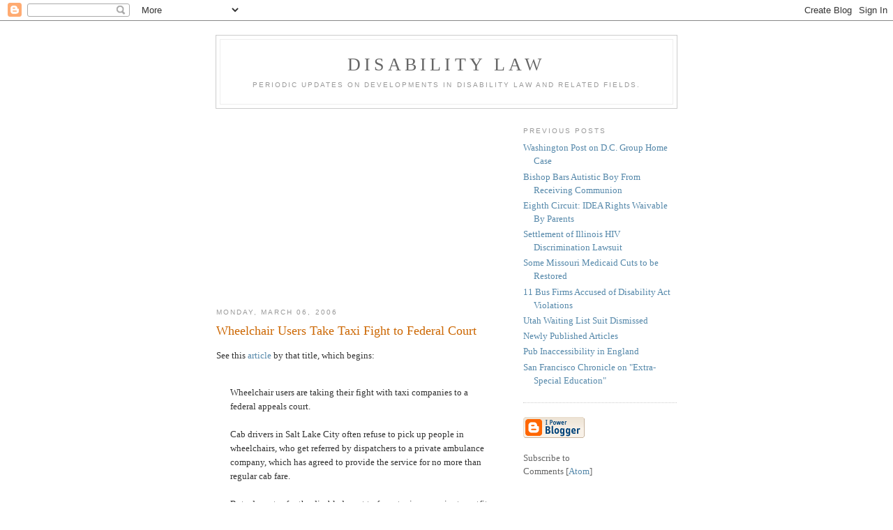

--- FILE ---
content_type: text/html; charset=utf-8
request_url: https://www.google.com/recaptcha/api2/aframe
body_size: 267
content:
<!DOCTYPE HTML><html><head><meta http-equiv="content-type" content="text/html; charset=UTF-8"></head><body><script nonce="LgeGqanvfAREy6WznIuKGQ">/** Anti-fraud and anti-abuse applications only. See google.com/recaptcha */ try{var clients={'sodar':'https://pagead2.googlesyndication.com/pagead/sodar?'};window.addEventListener("message",function(a){try{if(a.source===window.parent){var b=JSON.parse(a.data);var c=clients[b['id']];if(c){var d=document.createElement('img');d.src=c+b['params']+'&rc='+(localStorage.getItem("rc::a")?sessionStorage.getItem("rc::b"):"");window.document.body.appendChild(d);sessionStorage.setItem("rc::e",parseInt(sessionStorage.getItem("rc::e")||0)+1);localStorage.setItem("rc::h",'1768622084264');}}}catch(b){}});window.parent.postMessage("_grecaptcha_ready", "*");}catch(b){}</script></body></html>